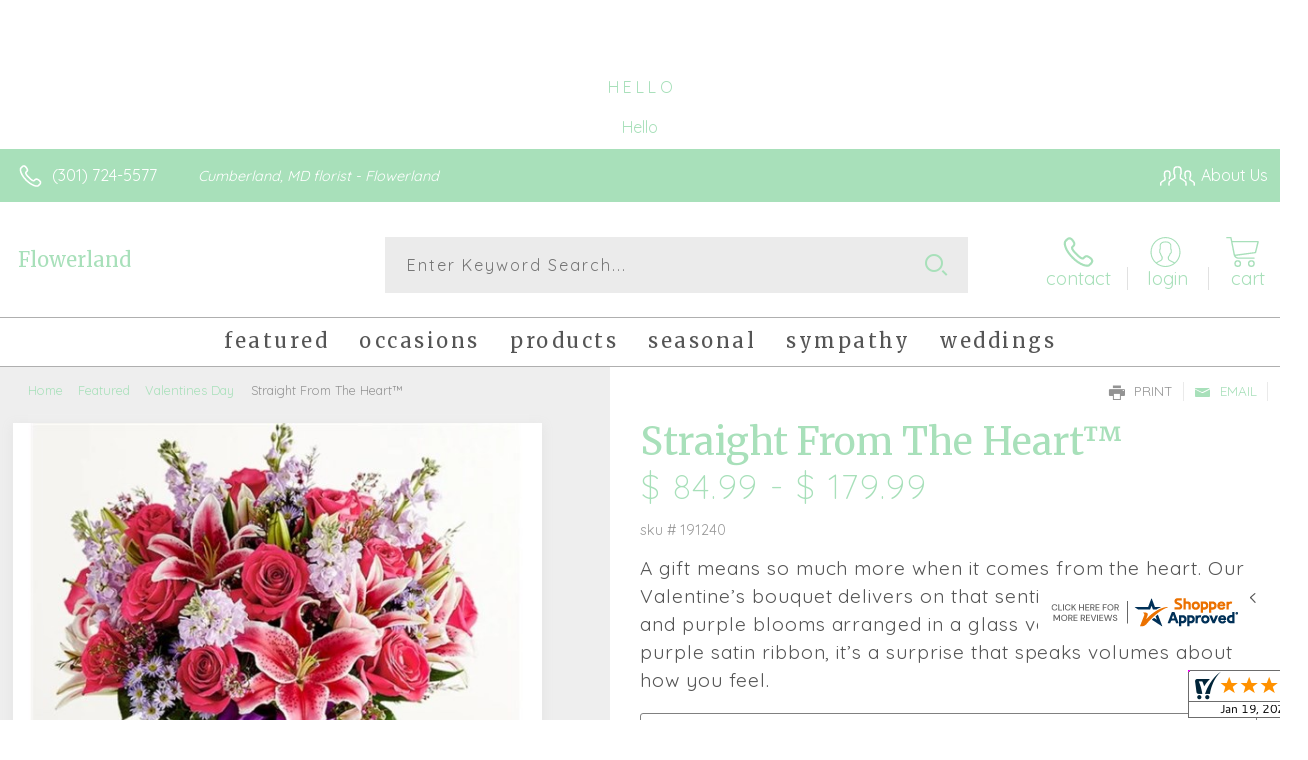

--- FILE ---
content_type: text/css; charset=utf-8
request_url: https://www.flowerlandflorist.biz/StyleSheet.aspx
body_size: 6916
content:


@import url('https://fonts.googleapis.com/css2?family=Montserrat:wght@300;400;500;700&display=swap');
 
/* Template A (Template 1) Theme Values */
.templateA .primaryColor {background-color:#a8e0ba;}
.templateA .primaryFontColor {color: #a8e0ba;}

.templateA .secondaryColor {background-color:#f7d62e;}
.templateA .secondaryFontColor {color: #f7d62e;}

.templateA .primaryFont {font-family : 'Quicksand', sans-serif;}
.templateA .secondaryFont {font-family : 'Merriweather', 'serif';}

/* Template B (Template 2) Theme Values */
.templateB .primaryColor {background-color: #a8e0ba;}
.templateB .primaryFontColor {color: #a8e0ba;}

.templateB .secondaryColor {background-color:#f7d62e;}
.templateB .secondaryFontColor {color: #f7d62e;}

.templateB .primaryFont {font-family : 'Quicksand', sans-serif;}
.templateB .secondaryFont {font-family : 'Merriweather', 'serif';}

/* Template C (Template 3) Theme Values*/

.templateC .primaryColor {background-color: #a8e0ba;}
.templateC .primaryFontColor {color: #a8e0ba;}

.templateC .secondaryColor {background-color:#f7d62e;}
.templateC .secondaryFontColor {color: #f7d62e;}

.templateC .primaryFont {font-family : 'Quicksand', sans-serif;}
.templateC .secondaryFont {font-family : 'Merriweather', 'serif';}

/* Template Sixe (Template 6) Theme Values*/

.template6 .primaryColor {background-color: #a8e0ba;}
.template6 .primaryFontColor {color: #a8e0ba;}

.template6 .secondaryColor {background-color:#f7d62e;}
.template6 .secondaryFontColor {color: #f7d62e;}

.template6,
.template6 .primaryFont {font-family : 'Quicksand', sans-serif;}
.template6 .secondaryFont {font-family : 'Merriweather', 'serif';}


/* ----------------------------------------------------------------------------------- */

/* ## Template A Specfic Styles ## */

/*This sets these elements to the primary color value*/
.templateA a:hover, 
.templateA a:active, 
.templateA a:focus,
.templateA .pagination a,
.templateA .breadcrumbs a, 
.templateA .breadcrumbs a:visited,
.templateA .pageToolsWrapper a,
.templateA .pageToolsWrapper a:hover,
.templateA .pageToolsWrapper a:active,
.templateA .navMenu > ul > li > a,
.templateA .railNavHeading,
.templateA .navMenu > ul a {color:  #a8e0ba;}

.templateA .leftRail .railBanners .banner p:after {
content: "";
position: absolute;
left: 50%;
top: 40%;
border: 3px solid transparent;
border-left: 4px solid #a8e0ba;
}

.templateA dl.checkoutProcess dt.stepTitle span.stepTitleInner,
.templateA .ui-dialog .ui-dialog-titlebar,
.templateA ul.processSteps li.active,
.templateA .galleria-info-text {background: #a8e0ba;}

.templateA .genericPager li a:hover, 
.templateA .genericPager li a:focus {border:1px solid #a8e0ba;}

/* This sets these element values to the secondary color value */
.templateA .modHeader .viewall,
.templateA ul.railNav a:hover,
.templateA ul.railNav a.active,
.templateA .shipDate a  {color: #f7d62e;}

.templateA .navMenu > ul > li a .menuText:hover {border-bottom: 3px solid #f7d62e;}
.templateA .navMenu ul li.clicked a .menuText {border-bottom: 3px solid #f7d62e;}
.templateA .navMenu > ul > li ul {background-color: #f7d62e;}

.templateA ul.railNav a.active:before,
.templateA ul.railNav a:hover:before {
content: "";
position: absolute;
left: 7px;
top:13px;
border: 3px solid transparent;
border-left: 4px solid #f7d62e;
}

.templateA .shipDate a:after {
content: "";
position: absolute;
right: 0px;
top: 8px;
border: 3px solid rgba(0, 0, 0, 0);
border-left: 4px solid #f7d62e;
}

/* This sets the font of these elements to the Primary Font */
.templateA .siteTop .topLinks a, 
.templateA .navMenu > ul a,
.templateA dl.checkoutProcess dt.stepTitle span.stepTitleInner,
.templateA ul.railNav a,
.templateA .railNavHeading,
.templateA .deptImage {font-family : 'Quicksand', sans-serif;}


/* This sets the color of breadcrumb and pagetools anchors to the primary color */
.templateA .breadcrumbs a:after {
content: " ";
position: absolute;
border: 3px solid transparent;
border-left: 4px solid #a8e0ba;
position: absolute;
right: 0px;
top: 6px;
}

@media only screen and (min-width:11.250em) and (max-width:47.938em) {
.templateA .wrapper {background: #a8e0ba;}
.templateA .navMenu ul {background: #f7d62e;}
}

/* ----------------------------------------------------------------------------------- */

/* ## Template B Specific Styles ## */


/* this sets the primary color for anchor links in the rail navigation, and the secondary as their hover state */
.templateB ul.railNav a:hover,
.templateB ul.railNav a.active,
.templateB .homeRailMenu .navMenu > ul > li.clicked {color: #f7d62e;}
.templateB ul.railNav a.active:before,
.templateB ul.railNav a:hover:before {
content: "";
position: absolute;
left: 7px;
top:13px;
border: 3px solid transparent;
border-left: 4px solid #f7d62e;
}

.templateB .homeRailMenu .navMenu > ul > li.clicked {background:#f7d62e;}
.templateB .navMenu > ul > li.clicked ul {background:#f7d62e;}

/* setting the font for item names on listing pages to the primary font */
.templateB .itemWrapper .itemContent .itemTitle,
.templateB .cartList .itemTitle {font-family : 'Quicksand', sans-serif;}


/* This sets the color of these elements to the primary color */
.templateB .breadcrumbs a, 
.templateB .breadcrumbs a:visited,
.templateB .menuLink { color: #a8e0ba; position: relative; padding-right: 15px; text-decoration:none;}

.templateB .breadcrumbs a:after {
content: " ";
position: absolute;
border: 3px solid transparent;
border-left: 4px solid #a8e0ba;
position: absolute;
right: 0px;
top: 8px;
}

.templateB .pageToolsWrapper a
.templateB .pageToolsWrapper a:hover,
.templateB .pageToolsWrapper a:active,
.templateB .pagination a,
.templateB .siteSubtitle {color: #a8e0ba;}

.templateB .ui-dialog .ui-dialog-titlebar  {background:#a8e0ba;}
.templateB .bannerEffects .cycle-pager span {background: #a8e0ba; }
.templateB .bannerEffects .cycle-pager span.cycle-pager-active{border-color:#a8e0ba;}
.templateB .navMenu>ul>li .subMenu>a,
.templateB .pageToolsWrapper a {color:#a8e0ba;}
.templateB .pageToolsWrapper a:hover {color:#f7d62e;}

.templateB dl.checkoutProcess dt.stepTitle span.stepTitleInner {background: #a8e0ba;}
.templateB .featured .itemWrapper .itemContent {background:#f7d62e;}
.templateB .leftRail .banner h2 {color:#a8e0ba;}

.templateB .servicesBanners h2 {color: #f7d62e;}

.templateB .siteFooter {background-color: #a8e0ba; color:#fff;}
.templateB .siteFooter a {color:#fff;}

@media only screen and (min-width:11.250em) and (max-width:47.938em) {
  .templateB .homeRailMenu .navMenu > ul.menu, .templateB .navMenu > ul.menu {background: #a8e0ba;}
  .templateB .navMenu>ul>li .subMenu>a {color: #fff;}
}
/* ----------------------------------------------------------------------------------- */


/* ## Template C Specific Styles ## */

/* This sets these elements background colors as the primary color */
.templateC .headerWrpr {background: #a8e0ba url(/cms/images/darken.png) repeat-x 0 0;}

.templateC .siteSearch button,
.templateC .footerTop {background: #a8e0ba url(/cms/images/darken-small.png) repeat-x 0 100%; color:#fff;}

.templateC .bo-footer,
.templateC .siteSubFooter {background: #a8e0ba; color:#fff;}
.templateC .footerBottom {background: #a8e0ba; color:#fff;}

.templateC .pagination .paging .next, 
.templateC .pagination .paging .prev,
.templateC .breadcrumbs a,
.templateC a:hover, 
.templateC a:active, 
.templateC a:focus,
.templateC .spanCartTotal,
.templateC .mainNav ul ul a,
.templateC .mainNav ul ul a:hover,
.templateC .mainNav ul ul a:active,
.templateC .mainNav ul ul a:visited,
.templateC .mainNav ul ul a:focus,
.templateC .featModule h2{color: #a8e0ba;}

.templateC .breadcrumbs a:after {
content: " ";
position: absolute;
border: 3px solid transparent;
border-left: 4px solid #a8e0ba;
position: absolute;
right: 1px;
top: 38%;
}

.templateC .offSet2:after {border-left-color: #a8e0ba;}

.templateC dl.checkoutProcess dt.stepTitle span.stepTitleInner,
.templateB .ui-dialog .ui-dialog-titlebar,
.templateC ul.processSteps li.active,
.templateC .ui-dialog .ui-dialog-titlebar,
.templateC .galleria-info-text {background: #a8e0ba;}

.templateC .bannerEffects .cycle-pager span {color: #a8e0ba;}
.templateC .bannerEffects .cycle-pager span.cycle-pager-active {border:1px solid #a8e0ba;}
.templateC .genericPager li a:hover, 
.templateC.genericPager li a:focus {border:1px solid #a8e0ba;}

.templateC .ribbonText .overlayText:after{border-left-color:#a8e0ba;}

/* This sets these elements styles to the secondary color */
.templateC .headerWrpr:before {background: #f7d62e url(/cms/images/darken-small.png) repeat-x 0 0;}
.templateC a {color: #f7d62e;}
.templateC .bo-footer a {color: #fff;}

.templateC .navMenu > ul > li .subMenu > a .menuText:hover,
.templateC .navMenu > ul > li:hover .subMenu > a .menuText {border-bottom: 3px solid #f7d62e}
.templateC .navMenu ul li.clicked a .menuText {border-bottom: 3px solid #f7d62e;}
.templateC .siteHeader .Navwrapper {background: #f7d62e url(/cms/images/darken-small.png) repeat-x 0 0;}

.templateC .headerLinks a:before,
.templateC .headerLinks a:after {border: 10px solid #f7d62e;}

.templateC .headerLinks .linkText {background: #f7d62e;}

.templateC ul.railNav a:hover,
.templateC ul.railNav a.active,
.templateC .headerLinks [class*="icon-"],
.templateC .itemWrapper .itemPrice,
.templateC .pagination .paging .active {color: #f7d62e;}

.templateC ul.railNav a.active:before,
.templateC ul.railNav a:hover:before {
content: "";
position: absolute;
left: 7px;
top:13px;
border: 3px solid transparent;
border-left: 4px solid #f7d62e;
}
.templateC .heroBannerAlt .bannerText {border-color: #f7d62e;}


/*This sets the element fonts to the primary font*/
.templateC .siteName,
.templateC  .footerTop .footerLinks a,
.templateC .galleria-info-title {font-family : 'Quicksand', sans-serif;}

/*This sets the element fonts to the secondary font*/
.templateC .navMenu ul li .subMenu a,
.templateC .headerLinks, 
.templateC .headerLinks .linkText, 
.templateC .itemWrapper .itemPrice,
.templateC .navMenu > ul > li a,
.templateC .btnWrapper .btn,
.templateC .featModule a.viewall {font-family : 'Merriweather', 'serif';}

@media only screen and (min-width:11.250em) and (max-width:47.938em) {
.templateC .navMenu ul,
.templateC .navMenu  ul li ul,
.templateC .footerTop {background: #a8e0ba;}
.templateC .menuLink.active,
.templateC .searchToggle.active,
.templateC .siteSearch .searchControls {background: #a8e0ba;}
.templateC .searchToggle label:last-child,
.templateC .menuLink label {font-family : 'Merriweather', 'serif';}


}
@media only screen and (min-width:11.250em) and (max-width:50em) {
.templateC .wrapper {background-color:#f7d62e;}
.templateC .ribbonText .overlayText:after {border-top-color: #a8e0ba; border-left-color: transparent;}
}

.site-wrap .footer section.grid_3:nth-child(3) {display: none;}
.nav-bar > ul > li > a:after {display: none !important;}


/* ----------------------------------------------------------------------------------- */
/* ## Template 6 Specific Color/Font Styles ## */
.template6 .navMenu {font-family : 'Merriweather', 'serif';}
.template6 .footerHeading {font-family : 'Merriweather', 'serif';}
.template6 .heroBanner h1,
.template6 .heroBanner h2,
.template6 .advList .listhdng,
.template6 .banner .bannerText,
.template6 .title,
.template6 .title .more,
.template6 .itemWrapper .itemTitle,
.template6 .btn {font-family : 'Merriweather', 'serif';}

.template6 .advFooter .linkList {font-family : 'Quicksand', sans-serif;}

.template6 a:link,
.template6 a:visited,
.template6 a:focus,
.template6 .btn {color: #a8e0ba;}

.template6 .heroBanner h2,
.template6 .itemWrapper .itemPrice {color: #f7d62e;}

.template6 .btnWrapper {background: #a8e0ba;}
.template6 .footerHeading,
.template6 ul.advList .listhdng, .template6 ul.advList .listhdng a, .template6 ul.advList .listhdng a:link, .template6 ul.advList .listhdng a:visited {color: #a8e0ba;}

.template6 .navMenu > ul > li .subMenu .subMenu > a .menuText {background: #a8e0ba;}
.template6 .siteSearch .icon-search {color: #a8e0ba;}
.template6 .heroBanner a.btn {background: #a8e0ba;}
.template6 .heroBanner .heading2 {color: #f7d62e; font-family : 'Merriweather', 'serif';}

.template6 .servicesBanners {background: #a8e0ba;}
.template6 .servicesBanners h2::before {background:#f7d62e;}
.template6 .servicesBanners h2::after {font-family : 'Quicksand', sans-serif;}
.template6 .servicesBanners .icon::before {background: #f7d62e;}

.template6 .footer .footerTop {border-top:14px solid #a8e0ba;}
.template6 .footerHeading span {font-family : 'Quicksand', sans-serif;}
.template6 .footer .footerMessage {background: #a8e0ba; color:#fff;}

.template6 ul.socialFollow li {background: #a8e0ba;}

.template6 .slideBanners > .banner,
.template6 .slideBanners .slick-slide .banner {background:#a8e0ba;}
.template6 .slideBanners > .banner:nth-child(odd),
.template6 .slideBanners .slick-slide:nth-child(odd) .banner {background:#f7d62e;}
.template6 .slideBanners .slick-slide:nth-child(odd) .banner .btn {background:#a8e0ba;}
.template6 .slick-prev::before {border-color: transparent #a8e0ba transparent transparent;}
.template6 .slick-next::before {border-color: transparent transparent transparent #a8e0ba;}

.template6 .featured-items .title {color: #a8e0ba;}
.template6 .featured-items .title .more {color: #f7d62e;}
.template6 .featured-items .title .more::after {border-color: transparent transparent transparent #f7d62e;}

.template6 .featured-items .itemWrapper a.itemLink::before {background:#a8e0ba;}
.template6 .featured-items .itemWrapper a.itemLink::after {color:#a8e0ba; font-family : 'Merriweather', 'serif';}
.template6 .featured-items .slick-slide:nth-child(odd) .itemWrapper a.itemLink::before {background:#f7d62e;}
.template6 .featured-items .slick-slide:nth-child(odd) .itemWrapper  a.itemLink::after {color:#f7d62e; }

.template6.bodyList .productList .itemWrapper .itemTitle a,
.template6.bodyList .productList .itemWrapper .itemPrice,
.template6 .itemWrapper .itemTitle a {color:#f7d62e;}
.template6 .itemWrapper .itemPrice a {color:#f7d62e; font-family : 'Quicksand', sans-serif;}
.template6.bodyList .productList .grid_4:nth-child(even) .itemWrapper .itemTitle a,
.template6.bodyList .productList .grid_4:nth-child(even) .itemWrapper .itemPrice,
.template6 .featured-items .slick-slide:nth-child(odd) .itemWrapper .itemTitle a,
.template6 .featured-items .slick-slide:nth-child(odd) .itemWrapper .itemPrice a {color:#a8e0ba;}
.template6 .bannerBlock .banner .bannerText::after {color: #a8e0ba;}
.template6 .bannerBlock::before {font-family : 'Merriweather', 'serif'; color:#a8e0ba;}

.template6.bodyList .railNavHeading {font-family : 'Merriweather', 'serif';}
.template6.bodyList .railNavWrapper {
	background:#f7d62e;
	background: -moz-linear-gradient(-45deg, #f7d62e 0%, #d0d0d0 100%);
	background: -webkit-linear-gradient(-45deg, #f7d62e 0%,#d0d0d0 100%);
	background: linear-gradient(135deg, #f7d62e 0%,#d0d0d0 100%);
	filter: progid:DXImageTransform.Microsoft.gradient( startColorstr='#f7d62e', endColorstr='#d0d0d0',GradientType=1 );
}
.template6 .dropRail .railNav li a {color:#a8e0ba;}

.template6 .productList .itemWrapper a.itemLink::before {background:#a8e0ba;}
.template6 .productList .itemWrapper a.itemLink::after {color:#a8e0ba; font-family : 'Merriweather', 'serif';}
.template6.bodyList .productList .grid_4:nth-child(odd) .itemWrapper a.itemLink::before {background:#f7d62e;}
.template6.bodyList .productList .grid_4:nth-child(odd) .itemWrapper  a.itemLink::after {color:#f7d62e; }

.template6.bodyList .catList select {color:#a8e0ba;}
.template6 #ItemName { font-family : 'Merriweather', 'serif';}
.template6 .productDetails .addon h2 {color:#a8e0ba;}
.template6 .productDetails .addon .itemTitle {font-family : 'Merriweather', 'serif';}
.template6 dl.checkoutProcess dt.stepTitle span.stepTitleInner {color:#a8e0ba; font-family : 'Merriweather', 'serif';}
.template6 dl.checkoutProcess dt.stepTitle span.stepTitleInner span.bold {font-family : 'Quicksand', sans-serif;}
.template6 dl.checkoutProcess dt.stepTitle a.editLink {font-family : 'Quicksand', sans-serif;}
.template6 dl.checkoutProcess dt.stepTitle span.stepTitleInner span.bold::before {border:1px solid #a8e0ba; color:#a8e0ba; }
.template6 dl.checkoutProcess dt.stepTitle.ready span.stepTitleInner {color:#a8e0ba;}
.template6 dl.checkoutProcess dt.stepTitle.ready span.stepTitleInner span.bold::before {background:#a8e0ba;}
.template6 ul.processSteps li.active {color:#a8e0ba; border-bottom:1px solid #a8e0ba;}
.template6 input.text:focus, 
.template6 textarea.text:focus,
.template6 .formee select:focus, 
.template6 select:focus,
.template6 #txtRecipientFirst:focus,
.template6 #txtRecipientLast:focus,
.template6 .formee input[type="text"]:focus, 
.template6 .formee input[type="tel"]:focus, 
.template6 .formee input[type="number"]:focus, 
.template6 .formee input[type="email"]:focus, 
.template6 .formee textarea:focus {border-color:#a8e0ba;}
.template6 .headerLinks .icon-phone,
.template6 .headerLinks .icon-login,
.template6 .headerLinks .icon-cart,
.template6 .headerLinks .icon-search {fill:#a8e0ba;}
.template6.bodyList .filters label::before,
.template6.bodyList .filters .filterList .arrow2::before {color:#a8e0ba;}
.template6 .filters .sortItem a.up, .template6 .filters .sortItem a.up:link, .template6 .filters .sortItem a.up:visited,
.template6 .filters .sortItem a.down, .template6 .filters .sortItem a.down:link, .template6 .filters .sortItem a.down:visited {color:#a8e0ba;}
.template6 .note {color:#f7d62e;}
.template6 #divNew .note {color:#f7d62e; padding-left: 3px; padding-top: 10px;}
.template6 #lblZip, .template6 #lblDeliveryOptions, .template6 #lblDate, .template6 #nameContainer label,
.template6 #lblpickUp {color:#a8e0ba; font-family : 'Quicksand', sans-serif;}
.template6 .arrowLabel {color:#a8e0ba;}
.template6 .checkoutSummary > .title,
.template6 .checkoutSummary .costSummary .chkoutTotalRow .title {color:#a8e0ba;}
.template6 .checkoutSummary .costSummary .title {font-family : 'Quicksand', sans-serif;}
.template6 .cartItems .itemTitle {font-family : 'Quicksand', sans-serif;}
.template6 .cartItems .itemWrapper .itemDetail span.title {font-family : 'Quicksand', sans-serif;}
.template6 .siteHeader .siteSearch,
.template6 .headerLinks a.searchLink.active {background:#a8e0ba;}
.template6 .menuLink {color:#a8e0ba;}
.template6 .menuLink.active {background:#a8e0ba;}
.template6 .mainNav .navMenu {border-color:#a8e0ba;}
.template6 .nice-select .option.selected {color:#a8e0ba;}
.template6 .nice-select::after {border-bottom: 2px solid #a8e0ba; border-right: 2px solid #a8e0ba;}
.template6 .filters .catList .nice-select .current {color:#a8e0ba;}
.template6:not(.alt1) .productList .grid_4:nth-child(2n) .itemWrapper .itemPrice {color:#f7d62e;}
.template6:not(.alt1).storeItem .itemPrice,
.template6:not(.alt1) .checkoutSummary .costSummary .chkoutTotalRow .title,
.template6:not(.alt1) .checkoutSummary .costSummary .chkoutTotalRow .price {color:#f7d62e;}
/* ----------------------------------------------------------------------------------- */

/* ----------------------------------------------------------------------------------- */
/* ## Template 8 Specific Color/Font Styles ## */

:root {
  --main-color1: #a8e0ba;
  --main-color2: #f7d62e;
  --main-color3: #f7d62e;
  --main-color4: #f7d62e;
}

.template8 .siteTop {color:#f7d62e;}
.template8 .mainNav {background:#f7d62e;}
.template8 .navMenu > ul > li.clicked .subMenu > a,
.template8 .navMenu > ul > li.clicked > .subMenu > a > .menuText {background:#fff; color:#f7d62e; margin-top:3px;}
.template8 .siteHeader .siteSearch, 
.template8 .headerLinks a.searchLink.active {
	background: transparent;
}
@media (max-width:768px) {
	.template8 .siteHeader .headerTop .wrapper {background:#f7d62e;}
	.template8 .menuLink .icon-menu + label::before,
    .template8 .menuLink .icon-menu::before,
    .template8 .menuLink .icon-menu::after {
        background:#a8e0ba;
    }
}
.template8 .heroBanner h2 {color:#fff;}
.template8 .pageHeading .hdng .count {color:#a8e0ba}

.template8 a:link.btn,
.template8 .btn {color:#fff; font-weight: 500;}
.template8 .btn.tip {
    padding: 20px 10px;
    font-size: 0.85em;
    background: var(--main-color3);
    display: inline-block;
    text-decoration: none !important;
}
.template8 .btn.disabled {Xcolor:#999; filter: brightness(100%);}
.template8 .btnWrapper {background:var(--main-color3);}

.template8 .btnWrapper.tertiaryColor {background:var(--main-color3);}
.template8 .btnWrapper.btnAddToCart,
.template8 .btnWrapper.quaternaryColor {background:var(--main-color1);}
.template8 .btnWrapper.btnAlt {background:var(--main-color4);}

.template8 .updateCart .btnWrapper .btn {background:transparent;}

.template8 .siteFooter,
.template8 .siteSubFooter {background:#a8e0ba;}
.template8 .emailSignupWrpr .emailSignup {background:#f7d62e;}
.template8 .footerMessage {background:#f7d62e;}
.template8 .filters .filterImages svg {fill:#a8e0ba;}
.template8 .breadcrumbs,
.template8 .breadcrumbs a,
.template8 .breadcrumbs a::after {color:#a8e0ba; border-color:#a8e0ba}

.template8 ul.swatchList li .extendedSwatch .details {color:#a8e0ba; filter: brightness(25%);}

.template8 ul.swatchList::before,
.template8 #lblZip, .template8 #lblDeliveryOptions, .template8 #lblDate, .template8 #nameContainer label, .template8 #lblpickUp {color:#a8e0ba; filter: brightness(80%);}

.template8 .signupBar .mainNav a.hasSub {background-color: #a8e0ba;}

.template8.bodyList .productList .itemWrapper .itemTitle a, 
.template8.bodyList .productList .itemWrapper .itemPrice, 
.template8 .itemWrapper .itemTitle a,
.template8.bodyList .productList .grid_4:nth-child(2n) .itemWrapper .itemTitle a, 
.template8.bodyList .productList .grid_4:nth-child(2n) .itemWrapper .itemPrice, 
.template8 .featured-items .slick-slide:nth-child(2n+1) .itemWrapper .itemTitle a, 
.template8 .featured-items .slick-slide:nth-child(2n+1) .itemWrapper .itemPrice a,
.template8:not(.alt1) .productList .grid_4:nth-child(2n) .itemWrapper .itemPrice {
	color: #a8e0ba;
}
.template8 .banner.funeral .icon svg g {fill:#f7d62e !important;}
.template8 .featured-products .banner.funeral::after {border-color: transparent transparent #f7d62e transparent;}

.template8 #spanPrice {color:var(--main-color3);}
.template8 #spanPrice::before {color:#a8e0ba;}

.template8 .slick-prev svg,
.template8 .slick-next svg {fill:#a8e0ba;}
.template8 .recentlyViewed {border-bottom:1px solid var(--main-color3); color:#a8e0ba;}
.template8 .recentlyViewed .itemWrapper .itemPrice {color:#a8e0ba;}

.template8 .headerLinks .icon  + span {color:#a8e0ba; filter: brightness(25%);}
.template8 .headerLinks .icon.alt {fill: #a8e0ba !important;}

.template8 .note,
.template8 #divNew .note {color:#a8e0ba;}

.template8 .productDetails .itemDesc #pShortDesc::before,
.template8 .itemActions .itemOrder,
.template8 .dropCartHeader,
.template8 .recent-cart .itemWrapper .itemTitle 
{color:#a8e0ba;}

.template8 dl.checkoutProcess dt.stepTitle span.stepTitleInner {color:#666;}
.template8 .cartList .cartItemDetails .itemInfo .recipientDetails {font-family : 'Quicksand', sans-serif;}

.template8 .questions_bar .hdng {color:#a8e0ba; border-color:;}
.template8 .questions_bar a {color:;}

.template8 .bannersGrid .banner .icon svg path {fill:#a8e0ba !important;}
.template8 .heroBanner .btnWrapper,
.template8 .heroBanner .bannerText a.btn,
.template8 .heroBanner a.btn {background: ; color:#a8e0ba;}

.template8 .servicesBanners a svg.icon {fill:none;}
.template8 .servicesBanners a:hover svg {fill: white; stroke:#a8e0ba;}



/* ----------------------------------------------------------------------------------- */



/* ----------------------------------------------------------------------------------- */
/* PopUP */
/* ----------------------------------------------------------------------------------- */
#divNotification {color:#a8e0ba; font-family : 'Quicksand', sans-serif; border-bottom:1px solid #a8e0ba;}
.noticeBody {color:#a8e0ba; font-family : 'Quicksand', sans-serif; }



/* ----------------------------------------------------------------------------------- */
/* Tip */
/* ----------------------------------------------------------------------------------- */
.tipAmount {
    margin-top: 6px;
    text-align:left;
}

    .tipAmount ::selection {
        color: black;
        background: yellow;
    }

    .tipAmount .text {
        text-align: right;
        width: 80px;
    }

.tipOptions {
    margin-bottom: 20px;
}

    .tipOptions.main {
        padding: 10px;
        text-align: left;
    }

section {
    display: flex;
    flex-flow: row wrap;
    margin-top:10px;
}

    section > div {
        flex: 1;
        padding: 0 0.5rem;
    }

input[type="radio"] {
    display: none;
}

input[type="radio"] + label {
    height: 100%;
    display: block;
    background: white;
    border: 2px solid #a8e0ba;
    border-radius: 10px;
    padding: .5rem;
    margin-bottom: 1rem;
    text-align: center;
    box-shadow: 0px 3px 5px -2px #a8e0ba;
    position: relative;
    cursor: pointer;
    color: #a8e0ba;
}

input[type="radio"]:checked + label {
    background: #a8e0ba;
    color: #fff;
    font-weight: bold;
    box-shadow: 0px 0px 5px #f7d62e;
    &::after

    {
        color: #a8e0ba;
        font-family: FontAwesome;
        border: 2px solid #f7d62e;
        content: "\f00c";
        font-size: 24px;
        position: absolute;
        top: -25px;
        left: 50%;
        transform: translateX(-50%);
        height: 50px;
        width: 50px;
        line-height: 50px;
        text-align: center;
        border-radius: 50%;
        background: white;
        box-shadow: 0px 2px 5px -2px #f7d62e;
    }
}

@media only screen and (max-width: 700px) {
    section {
        flex-direction: column;
    }
}


.tipOptions table td {
	border: solid 0px #ff0000;
	width: 23%;
	padding: 1%;
}

	.tipOptions table td input[type="radio"] + label {
		margin-bottom: 0;
	}




	.tipOptions input.text {
		padding: 6px 4px !important;
	}

span.visually-hidden {display:none;}

.templateA .copyrightFooter .container {padding:0px 20px;}

.templateB .footerContactInfo {padding:0px 30px;}
.templateB .copyrightFooter {padding:0px 30px;}
.templateB .footerLinks a {padding: 0 15px;}